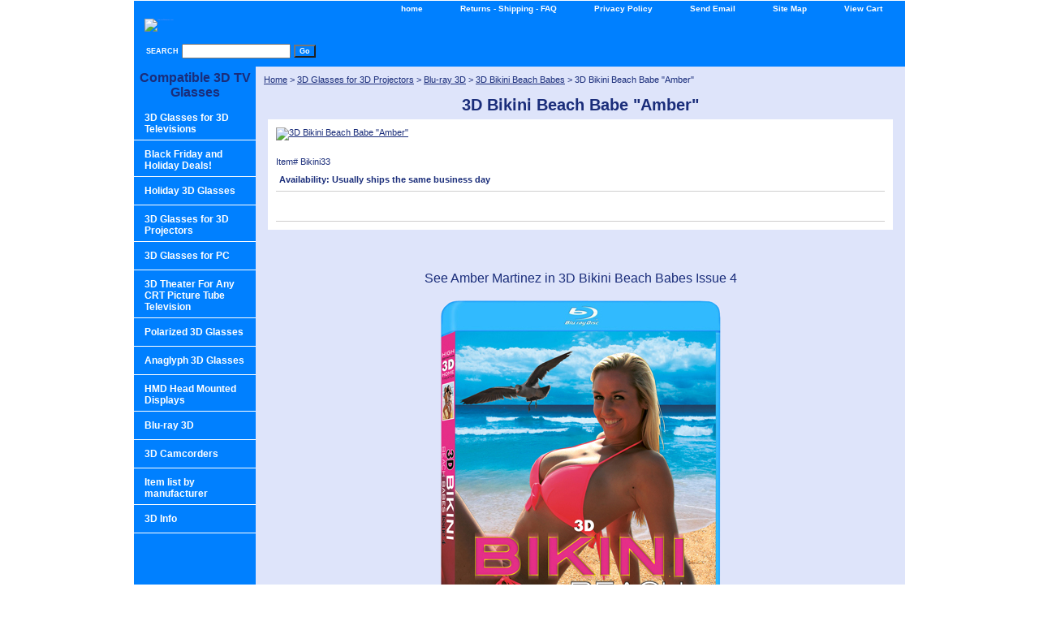

--- FILE ---
content_type: text/html
request_url: https://www.ultimate3dheaven.com/3dbibebaa1.html
body_size: 4595
content:
<!DOCTYPE html PUBLIC "-//W3C//DTD XHTML 1.0 Strict//EN" "http://www.w3.org/TR/xhtml1/DTD/xhtml1-strict.dtd"><html><head>
<link rel="image_src" href="https://sep.yimg.com/ca/I/yhst-49619517642657_2267_106807521" />
<meta property="og:image" content="https://sep.yimg.com/ca/I/yhst-49619517642657_2267_106807521" />
<title>3D Bikini Beach Babe "Amber"</title><link rel="stylesheet" type="text/css" href="css-base.css" /><link rel="stylesheet" type="text/css" href="css-element.css" /><link rel="stylesheet" type="text/css" href="css-contents.css" /><link rel="stylesheet" type="text/css" href="css-edits.css" /></head><body class="vertical" id="itemtype"><script type="text/javascript" id="yfc_loader" src="https://s.yimg.com/ae/store/yfc/jscore/loader_ae00b3f.js?q=yhst-49619517642657&ts=1634745731&p=1&h=order.store.yahoo.net"></script> <div id="ys_superbar">
	   <div id="ys_cpers">
		<div id="yscp_welcome_msg"></div>
		<div id="yscp_signin_link"></div>
		<div id="yscp_myaccount_link"></div>
		<div id="yscp_signout_link"></div>
	   </div>
	   <div id="yfc_mini"></div>
	   <div class="ys_clear"></div>
	</div>
      <div id="container"><div id="header"><ul id="nav-general"><li><a href="index.html">home</a></li><li><a href="info.html">Returns - Shipping - FAQ</a></li><li><a href="privacypolicy.html">Privacy Policy</a></li><li><a href="mailto:ultimate3dh@yahoo.com">Send Email</a></li><li><a href="ind.html">Site Map</a></li><li><a href="https://order.store.yahoo.net/yhst-49619517642657/cgi-bin/wg-order?yhst-49619517642657">View Cart</a></li></ul><br class="clear" /><h3 id="brandmark"><a href="index.html" title="ultimate3dheaven.com"><img src="https://sep.yimg.com/ca/I/yhst-49619517642657_2270_425795" width="932" height="136" border="0" hspace="0" vspace="0" alt="ultimate3dheaven.com" /></a></h3></div><form method="GET" action="//search.store.yahoo.com/cgi-bin/nsearch" name="searcharea" id="searcharea"><fieldset><label class="labelfield" for="searchfield"><span>Search</span><input name="query" type="text" id="query" /></label><label class="buttonlabel" for="searchsubmit"><input name="searchsubmit" type="submit" value="Go" class="ys_primary" id="searchsubmit" /><input name="vwcatalog" type="hidden" value="yhst-49619517642657" /></label></fieldset><input type="hidden" name=".autodone" value="https://www.ultimate3dheaven.com/3dbibebaa1.html" /></form><div id="bodyshell"><div id="bodycontent"><div class="breadcrumbs"><a href="index.html">Home</a> &gt; <a href="3dglfor3dpr.html">3D Glasses for 3D Projectors</a> &gt; <a href="3dbluray.html">Blu-ray 3D</a> &gt; <a href="3dbibegi.html">3D Bikini Beach Babes</a> &gt; 3D Bikini Beach Babe "Amber"</div><div id="contentarea"><div class="ys_promocategory" id="ys_promocategory" catid="3dbibebaa1" categoryflag="1"></div><div><h1 class="contenttitle-center" id="item-contenttitle">3D Bikini Beach Babe "Amber"</h1><div id="itemarea"><a href="https://sep.yimg.com/ca/I/yhst-49619517642657_2267_107361957"><img src="https://sep.yimg.com/ay/yhst-49619517642657/3d-bikini-beach-babe-amber-3.gif" width="199" height="300" border="0" hspace="0" vspace="0" alt="3D Bikini Beach Babe &quot;Amber&quot;" class="image-c" title="3D Bikini Beach Babe &quot;Amber&quot;" /></a><div class="itemform productInfo"><form method="POST" action="https://order.store.yahoo.net/yhst-49619517642657/cgi-bin/wg-order?yhst-49619517642657+3dbibebaa1"><div class="code">Item# <em>Bikini33</em></div><div class="itemavailable"><em>Availability: </em>Usually ships the same business day</div><input type="hidden" name=".autodone" value="https://www.ultimate3dheaven.com/3dbibebaa1.html" /></form></div><div style="clear:both"></div>
<script language="javascript">
document.getElementsByTagName('html')[0].setAttribute('xmlns:og', 'http://opengraphprotocol.org/schema/');
</script>
<div id="ys_social_top_hr"></div>
<div id="ys_social_media">
<div id="ys_social_tweet">
<script language="javascript">function tweetwindowopen(url,width,height){var left=parseInt((screen.availWidth/2)-(width/2));var top=parseInt((screen.availHeight/2)-(height/2));var prop="width="+width+",height="+height+",left="+left+",top="+top+",screenX="+left+",screenY="+top;window.open(url,'tweetwindow',prop);}</script>
<a href="javascript:void(0);" title="Tweet"><img id="ys_social_custom_tweet_icon" src="https://s.yimg.com/ae/store/secure/twitter.png" onClick="tweetwindowopen('https://twitter.com/share?count=none&text=3D+Bikini+Beach+Babe+\%22Amber\%22&url=http%3a//www.ultimate3dheaven.com/3dbibebaa1.html',550, 514)"></a></div>
<!--[if gt IE 6]>
<div id="ys_social_v_separator"><img src="https://s.yimg.com/ae/store/secure/v-separator.gif"></div>
<![endif]-->
<!--[if !IE]><!-->
<div id="ys_social_v_separator"><img src="https://s.yimg.com/ae/store/secure/v-separator.gif"></div>
<!--<![endif]-->
<div id="ys_social_fblike">
<!--[if gt IE 6]>
<script language="javascript">
document.getElementsByTagName('html')[0].setAttribute('xmlns:fb', 'http://ogp.me/ns/fb#');
</script>
<div id="fb-root"></div><script>(function(d, s, id) {var js, fjs = d.getElementsByTagName(s)[0];if (d.getElementById(id)) return;js = d.createElement(s); js.id = id;js.src = '//connect.facebook.net/en_US/all.js#xfbml=1&appId=';fjs.parentNode.insertBefore(js, fjs);}(document, 'script', 'facebook-jssdk'));</script><fb:like href="http://www.ultimate3dheaven.com/3dbibebaa1.html" layout="standard" show_faces="false" width="350" action="like" colorscheme="light"></fb:like>
<![endif]-->
<!--[if !IE]><!-->
<script language="javascript">
document.getElementsByTagName('html')[0].setAttribute('xmlns:fb', 'http://ogp.me/ns/fb#');
</script>
<div id="fb-root"></div><script>(function(d, s, id) {var js, fjs = d.getElementsByTagName(s)[0];if (d.getElementById(id)) return;js = d.createElement(s); js.id = id;js.src = '//connect.facebook.net/en_US/all.js#xfbml=1&appId=';fjs.parentNode.insertBefore(js, fjs);}(document, 'script', 'facebook-jssdk'));</script><fb:like href="http://www.ultimate3dheaven.com/3dbibebaa1.html" layout="standard" show_faces="false" width="350" action="like" colorscheme="light"></fb:like>
<!--<![endif]-->
</div>
</div>
<div id="ys_social_bottom_hr"></div>
</div><div id="caption"><h2 id="itempage-captiontitle"></h2><div><FONT color=#1a2d7a size=3><br /><br /><center>See Amber Martinez in 3D Bikini Beach Babes Issue 4<br /><br /><a href="http://ultimate3dheaven.com/3dbibebais4b.html"><img src=" http://site.ultimate3dheaven.com/3DBluray/MediumSideIssue4Case.jpg" /></a>  <br>
<i>3D Bikini Beach Babes Issue 4</i></center><br /><br /><FONT color=#1a2d7a size=2>Click on any image below for a full size view </font><br /><br />
<center><FONT color=#1a2d7a size=2>Click on any image below for a full size 2D view</font>
<FONT color=#1a2d7a size=3><br /><br /><A href="http://site.ultimate3dheaven.com/3DBikini2/Amber_Martinez_6.JPG "><img src="http://site.ultimate3dheaven.com/3DBikini2/Amber_Martinez_Small_6.jpg"></A>
<A href="http://site.ultimate3dheaven.com/3DBikini2/Amber_Martinez_7.JPG"><img src="http://site.ultimate3dheaven.com/3DBikini2/Amber_Martinez_Small_7.jpg"></A>
<A href="http://site.ultimate3dheaven.com/3DBikini2/Amber_Martinez_4.JPG"><img src="http://site.ultimate3dheaven.com/3DBikini2/Amber_Martinez_Small_4.jpg"></A><br /><br /><A href="http://site.ultimate3dheaven.com/3DBikini2/Amber_Martinez_2.JPG"><img src="http://site.ultimate3dheaven.com/3DBikini2/Amber_Martinez_Small_2.jpg"></A>
<A href="http://site.ultimate3dheaven.com/3DBikini2/Amber_Martinez.JPG "><img src="http://site.ultimate3dheaven.com/3DBikini2/Amber_Martinez_Small.jpg"></A>
<A href="http://site.ultimate3dheaven.com/3DBikini2/Amber_Martinez_8.JPG"><img src="http://site.ultimate3dheaven.com/3DBikini2/Amber_Martinez_Small_8.JPG"></A><br /><br />
<A href="http://site.ultimate3dheaven.com/3DBikini2/Amber_Martinez_1.JPG"><img src="http://site.ultimate3dheaven.com/3DBikini2/Amber_Martinez_Small_21.jpg"></A>
<A href="http://site.ultimate3dheaven.com/3DBikini2/Amber_Martinez_3.JPG "><img src="http://site.ultimate3dheaven.com/3DBikini2/Amber_Martinez_Small_23.jpg"></A>
<A href="http://site.ultimate3dheaven.com/3DBikini2/Amber_Martinez_5.JPG"><img src="http://site.ultimate3dheaven.com/3DBikini2/Amber_Martinez_Small_25.jpg"></A>
<A href="http://site.ultimate3dheaven.com/3DBikini2/Amber_Martinez_9.JPG"><img src="http://site.ultimate3dheaven.com/3DBikini2/Amber_Martinez_Small_29.jpg"></A>
</center></A><br /><br />
<i>Copyright Ultimate3DHeaven 2012 All rights reserved</i>
</font></center></div></div><br clear="all" /></div></div><div id="finaltext"><p><center><hr size=4 width=90%><p><FONT color=#1a2d7a size=3><br /><br /><b>Like us on Facebook and your automatically entered into our weekly drawing to win your choice</br> of fun prizes including FREE 3D Glasses or 2 FREE 3D Blu-rays of your choice! </b><br /><br /><iframe src="//www.facebook.com/plugins/likebox.php?href=http%3A%2F%2Fwww.facebook.com%2Fultimate3DHeaven&amp;width=499&amp;height=245&amp;show_faces=true&amp;colorscheme=light&amp;stream=false&amp;border_color&amp;header=false&amp;appId=265111293540761" scrolling="no" frameborder="1" style="border:none; overflow:hidden; width:499px; height:245px;" allowTransparency="true"></iframe><br /><br /><i>Click on the like button above to be automatically entered into our weekly drawing.  Thanks! </i><p><p><br /><br /><iframe src="//www.facebook.com/plugins/like.php?href=https%3A%2F%2Ffacebook.com%2FUltimate3DHeaven&amp;width&amp;layout=button_count&amp;action=like&amp;show_faces=false&amp;share=false&amp;height=21&amp;appId=265111293540761" scrolling="no" frameborder="0" style="border:none; overflow:hidden; height:21px;" allowTransparency="True"></iframe><a href="https://twitter.com/3D_Heaven" class="twitter-follow-button" data-show-count="true" data-show-screen-name="false">Follow @3D_Heaven</a>
<script>!function(d,s,id){var js,fjs=d.getElementsByTagName(s)[0],p=/^http:/.test(d.location)?'http':'https';if(!d.getElementById(id)){js=d.createElement(s);js.id=id;js.src=p+'://platform.twitter.com/widgets.js';fjs.parentNode.insertBefore(js,fjs);}}(document, 'script', 'twitter-wjs');</script></font></div></div><div id="nav-product"><div id="htmltop"><center><H3>Compatible 3D TV Glasses</H3></center></div><ul><li><a href="3dglfor3dte.html" title="3D Glasses for 3D Televisions">3D Glasses for 3D Televisions</a></li><li><a href="blfrandhode.html" title="Black Friday and Holiday Deals!">Black Friday and Holiday Deals!</a></li><li><a href="ho3dgl.html" title="Holiday 3D Glasses">Holiday 3D Glasses</a></li><li><a href="3dglfor3dpr.html" title="3D Glasses for 3D Projectors">3D Glasses for 3D Projectors</a></li><li><a href="3dstpc1.html" title="3D Glasses for PC">3D Glasses for PC</a></li><li><a href="3dsyst.html" title="3D Theater For Any CRT Picture Tube Television">3D Theater For Any CRT Picture Tube Television</a></li><li><a href="po3dgl2.html" title="Polarized 3D Glasses">Polarized 3D Glasses</a></li><li><a href="an3dgl.html" title="Anaglyph 3D Glasses">Anaglyph 3D Glasses</a></li><li><a href="hmdhemodi1.html" title="HMD Head Mounted Displays">HMD Head Mounted Displays</a></li><li><a href="3dbluray.html" title="Blu-ray 3D">Blu-ray 3D</a></li><li><a href="hmdhemodi.html" title="3D Camcorders">3D Camcorders</a></li><li><a href="itlibyma.html" title="Item list by manufacturer">Item list by manufacturer</a></li><li><a href="3dinfo.html" title="3D Info">3D Info</a></li></ul></div></div><div id="footer"><span id="footer-links"><a href="index.html">home</a> | <a href="info.html">Returns - Shipping - FAQ</a> | <a href="privacypolicy.html">Privacy Policy</a> | <a href="mailto:ultimate3dh@yahoo.com">Send Email</a> | <a href="ind.html">Site Map</a> | <a href="https://order.store.yahoo.net/yhst-49619517642657/cgi-bin/wg-order?yhst-49619517642657">View Cart</a></span><span id="copyright">Copyright @ 1999-2022 Ultimate3DHeaven All Rights Reserved.</span></div></div></body>
<script type="text/javascript">
csell_env = 'ue1';
 var storeCheckoutDomain = 'order.store.turbify.net';
</script>

<script type="text/javascript">
  function toOSTN(node){
    if(node.hasAttributes()){
      for (const attr of node.attributes) {
        node.setAttribute(attr.name,attr.value.replace(/(us-dc1-order|us-dc2-order|order)\.(store|stores)\.([a-z0-9-]+)\.(net|com)/g, storeCheckoutDomain));
      }
    }
  };
  document.addEventListener('readystatechange', event => {
  if(typeof storeCheckoutDomain != 'undefined' && storeCheckoutDomain != "order.store.turbify.net"){
    if (event.target.readyState === "interactive") {
      fromOSYN = document.getElementsByTagName('form');
        for (let i = 0; i < fromOSYN.length; i++) {
          toOSTN(fromOSYN[i]);
        }
      }
    }
  });
</script>
<script type="text/javascript">
// Begin Store Generated Code
 </script> <script type="text/javascript" src="https://s.turbifycdn.com/lq/ult/ylc_1.9.js" ></script> <script type="text/javascript" src="https://s.turbifycdn.com/ae/lib/smbiz/store/csell/beacon-a9518fc6e4.js" >
</script>
<script type="text/javascript">
// Begin Store Generated Code
 csell_page_data = {}; csell_page_rec_data = []; ts='TOK_STORE_ID';
</script>
<script type="text/javascript">
// Begin Store Generated Code
function csell_GLOBAL_INIT_TAG() { var csell_token_map = {}; csell_token_map['TOK_SPACEID'] = '2022276099'; csell_token_map['TOK_URL'] = ''; csell_token_map['TOK_STORE_ID'] = 'yhst-49619517642657'; csell_token_map['TOK_ITEM_ID_LIST'] = '3dbibebaa1'; csell_token_map['TOK_ORDER_HOST'] = 'order.store.turbify.net'; csell_token_map['TOK_BEACON_TYPE'] = 'prod'; csell_token_map['TOK_RAND_KEY'] = 't'; csell_token_map['TOK_IS_ORDERABLE'] = '2';  c = csell_page_data; var x = (typeof storeCheckoutDomain == 'string')?storeCheckoutDomain:'order.store.turbify.net'; var t = csell_token_map; c['s'] = t['TOK_SPACEID']; c['url'] = t['TOK_URL']; c['si'] = t[ts]; c['ii'] = t['TOK_ITEM_ID_LIST']; c['bt'] = t['TOK_BEACON_TYPE']; c['rnd'] = t['TOK_RAND_KEY']; c['io'] = t['TOK_IS_ORDERABLE']; YStore.addItemUrl = 'http%s://'+x+'/'+t[ts]+'/ymix/MetaController.html?eventName.addEvent&cartDS.shoppingcart_ROW0_m_orderItemVector_ROW0_m_itemId=%s&cartDS.shoppingcart_ROW0_m_orderItemVector_ROW0_m_quantity=1&ysco_key_cs_item=1&sectionId=ysco.cart&ysco_key_store_id='+t[ts]; } 
</script>
<script type="text/javascript">
// Begin Store Generated Code
function csell_REC_VIEW_TAG() {  var env = (typeof csell_env == 'string')?csell_env:'prod'; var p = csell_page_data; var a = '/sid='+p['si']+'/io='+p['io']+'/ii='+p['ii']+'/bt='+p['bt']+'-view'+'/en='+env; var r=Math.random(); YStore.CrossSellBeacon.renderBeaconWithRecData(p['url']+'/p/s='+p['s']+'/'+p['rnd']+'='+r+a); } 
</script>
<script type="text/javascript">
// Begin Store Generated Code
var csell_token_map = {}; csell_token_map['TOK_PAGE'] = 'p'; csell_token_map['TOK_CURR_SYM'] = '$'; csell_token_map['TOK_WS_URL'] = 'https://yhst-49619517642657.csell.store.turbify.net/cs/recommend?itemids=3dbibebaa1&location=p'; csell_token_map['TOK_SHOW_CS_RECS'] = 'false';  var t = csell_token_map; csell_GLOBAL_INIT_TAG(); YStore.page = t['TOK_PAGE']; YStore.currencySymbol = t['TOK_CURR_SYM']; YStore.crossSellUrl = t['TOK_WS_URL']; YStore.showCSRecs = t['TOK_SHOW_CS_RECS']; </script> <script type="text/javascript" src="https://s.turbifycdn.com/ae/store/secure/recs-1.3.2.2.js" ></script> <script type="text/javascript" >
</script>
</html>
<!-- html110.prod.store.e1a.lumsb.com Wed Nov 12 16:41:00 PST 2025 -->
